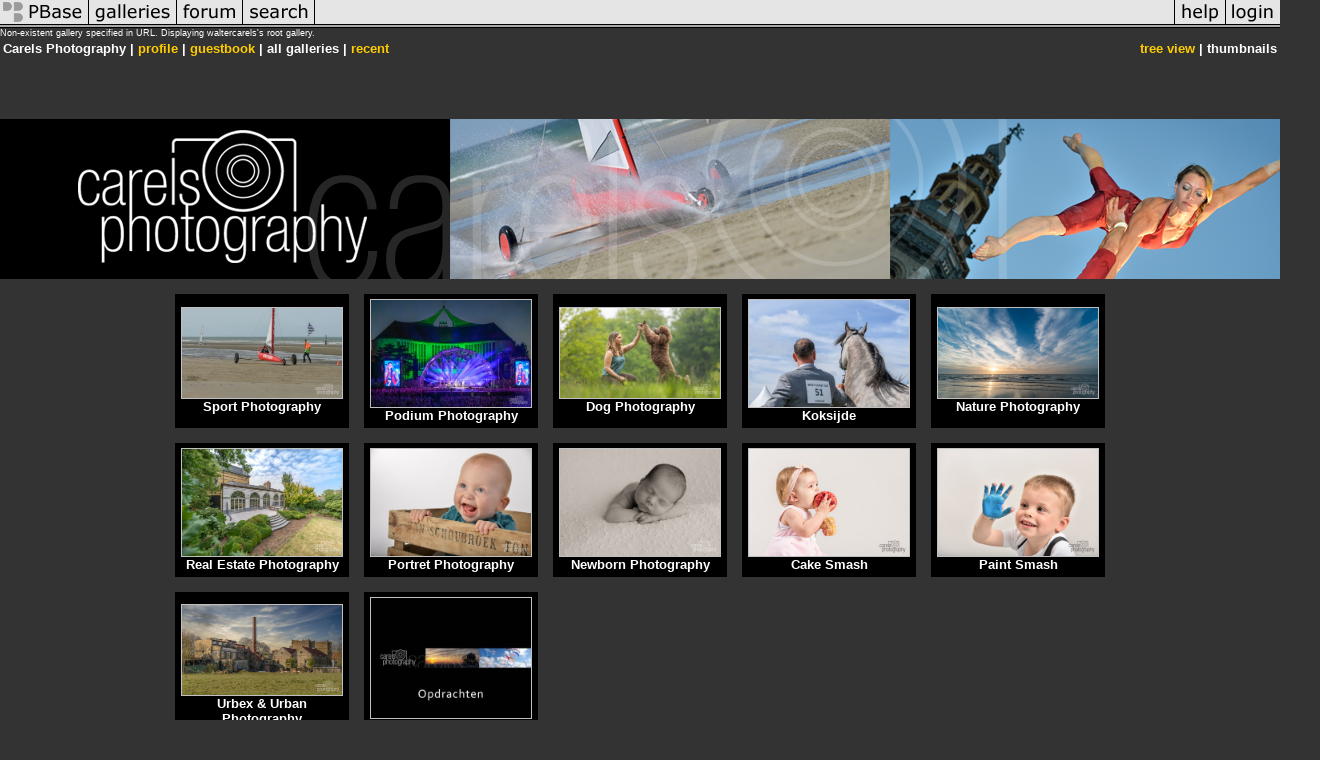

--- FILE ---
content_type: text/html; charset=ISO-8859-1
request_url: https://www.pbase.com/waltercarels/bbc
body_size: 1952
content:
<html lang="en-US"><head>
<title>Carels Photography's Photo Galleries at pbase.com</title>
<link rel="stylesheet" type="text/css" href="https://ap1.pbase.com/styles/gallery2.v4.css">
<link rel="stylesheet" type="text/css" href="https://css.pbase.com/styles/16269.css">
<meta property="og:site_name" content="PBase"/>
<meta property="og:title" content=" Galleries by Carels Photography"/>
<meta property="og:type" content="gallery"/>
<meta property="og:image" content="https://a4.pbase.com/g13/62/22662/3/174031728.8ad4c108.JPEG"/>
<meta property="og:url" content="https://pbase.com/waltercarels/root"/>
<meta property="fb:admins" content="1056217662"/>
<meta property="fb:page_id" content="204057099643592"/>
<meta name="pinterest" content="nopin" />
<base href="https://pbase.com">
<script language="JavaScript" type="text/javascript" src="https://ap1.pbase.com/js/jquery-1.9.1.min.js"></script>
<script language="JavaScript" type="text/javascript" src="https://ap1.pbase.com/js/jquery.mobile.custom.min.js"></script>
<script language="JavaScript" type="text/javascript" src="https://ap1.pbase.com/js/ajaxRequestObject.js"></script>
<script language="JavaScript" type="text/javascript" src="https://ap1.pbase.com/js/ajaxVote.v2.js"></script>
<script language="JavaScript" type="text/javascript" src="https://ap1.pbase.com/js/common.js"></script>
<script language="JavaScript" type="text/javascript" src="https://ap1.pbase.com/js/paging.v8.js"></script>
<script language="JavaScript" type="text/javascript" src="https://ap1.pbase.com/js/comments.v4.js"></script>
<link rel="alternate" href="https://feeds.pbase.com/feeds/waltercarels/galleries.atom" title="Carels Photography's Gallery Updates" type="application/atom+xml" />
</head><body>
<TABLE border=0 cellspacing=0 cellpadding=0 width="100%"><tr>
<td><A HREF="https://pbase.com" target="_top" title="pbase photos"><IMG src="https://ap1.pbase.com/site/m/2/m_pbase.gif" border=0 alt="photo sharing and upload"></A></td>
<td><A HREF="https://pbase.com/galleries" target="_top" title="recent picture uploads"><IMG src="https://ap1.pbase.com/site/m/2/m_g.gif" border=0 alt="picture albums"></A></td>
<td><A HREF="https://forum.pbase.com" target="_top" title="photography discussion forums"><IMG src="https://ap1.pbase.com/site/m/2/m_f.gif" border=0 alt="photo forums"></A></td>
<td><A HREF="https://pbase.com/search" target="_top" title="pbase photo search"><IMG src="https://ap1.pbase.com/site/m/2/m_s.gif" border=0 alt="search pictures"></A></td>
<td width="100%"><A HREF="https://pbase.com/galleries?view=popular" target="_top" title="popular photos"><IMG src="https://ap1.pbase.com/site/m/2/m_sp.gif" border=0 height="28" width="100%" alt="popular photos"></a></td>

<td><A HREF="https://pbase.com/help" target="_top" title="give me some help"><IMG src="https://ap1.pbase.com/site/m/2/m_h.gif" border=0 alt="photography help"></A></td>
<td><A HREF="https://pbase.com/login" target="_top" title="login to pbase"><IMG src="https://ap1.pbase.com/site/m/2/m_l.gif" border=0 alt="login"></A></td>
</tr></table>
<!-- END menu bar -->

Non-existent gallery specified in URL.  Displaying waltercarels's root gallery.<br>
<table border=0 width="100%">
<tr>
<td align=left >
<b>
Carels Photography
 | 
<a HREF="/waltercarels/profile" title="goto waltercarels's home page">profile</a>
 | 
<a HREF="/waltercarels/guestbook" title="goto waltercarels's guestbook">guestbook</a>
 | 
<span class="treepath">
all galleries | <A href="/waltercarels/root&amp;view=recent" rel="nofollow">recent</A>

</span>
</b>
</td>
<td  align=right nowrap valign=top>
<b>
<a href="/waltercarels/root&amp;view=tree" rel="nofollow">tree view</a>
 | thumbnails</b>
</td>
</tr>
</table>
<DIV id="page-1">
<DIV class="galleryheader">
<!-- BEGIN user desc -->
<a><br><br> <br>&nbsp;&nbsp;&nbsp;&nbsp;&nbsp;&nbsp;<img src="https://pbase.com/waltercarels/image/162503441/original.jpg"><br></a>
<!-- END user desc -->
</DIV>
<DIV class="thumbnails">

<CENTER>
<TABLE border=0 cellpadding=15 width="75%" cellspacing=15>
<TR valign=middle>
<TD class="thumbnail" align=center>
  <A HREF="https://pbase.com/waltercarels/sf" class="thumbnail"><IMG class=thumbnail src="https://a4.pbase.com/g13/62/22662/3/174031728.8ad4c108.JPEG" WIDTH=160 HEIGHT=90 border=0 alt="Sport Photography"  loading="lazy" ></A>
  <br><b>Sport Photography</b>
</td>

<TD class="thumbnail" align=center>
  <A HREF="https://pbase.com/waltercarels/fest" class="thumbnail"><IMG class=thumbnail src="https://a4.pbase.com/g13/62/22662/3/175673686.bdd5f4d8.JPEG" WIDTH=160 HEIGHT=107 border=0 alt="Podium Photography"  loading="lazy" ></A>
  <br><b>Podium Photography</b>
</td>

<TD class="thumbnail" align=center>
  <A HREF="https://pbase.com/waltercarels/hf" class="thumbnail"><IMG class=thumbnail src="https://a4.pbase.com/g12/62/22662/3/169213697.0JCOSllG.jpg" WIDTH=160 HEIGHT=90 border=0 alt="Dog Photography"  loading="lazy" ></A>
  <br><b>Dog Photography</b>
</td>



<TD class="thumbnail" align=center>
  <A HREF="https://pbase.com/waltercarels/koksijde" class="thumbnail"><IMG class=thumbnail src="https://a4.pbase.com/g13/62/22662/3/175682896.9611d542.JPEG" WIDTH=160 HEIGHT=107 border=0 alt="Koksijde"  loading="lazy" ></A>
  <br><b>Koksijde</b>
</td>

<TD class="thumbnail" align=center>
  <A HREF="https://pbase.com/waltercarels/nf" class="thumbnail"><IMG class=thumbnail src="https://a4.pbase.com/g10/62/22662/3/167456378.dhYeqZND.jpg" WIDTH=160 HEIGHT=90 border=0 alt="Nature Photography"  loading="lazy" ></A>
  <br><b>Nature Photography</b>
</td>

</TR><TR>
<TD class="thumbnail" align=center>
  <A HREF="https://pbase.com/waltercarels/prf" class="thumbnail"><IMG class=thumbnail src="https://a4.pbase.com/g12/62/22662/3/171215229.mMZM1Om3.jpg" WIDTH=160 HEIGHT=107 border=0 alt="Real Estate Photography"  loading="lazy" ></A>
  <br><b>Real Estate Photography</b>
</td>

<TD class="thumbnail" align=center>
  <A HREF="https://pbase.com/waltercarels/pf" class="thumbnail"><IMG class=thumbnail src="https://a4.pbase.com/g9/62/22662/3/159694953.MTyDR4LS.jpg" WIDTH=160 HEIGHT=107 border=0 alt="Portret Photography"  loading="lazy" ></A>
  <br><b>Portret Photography</b>
</td>

<TD class="thumbnail" align=center>
  <A HREF="https://pbase.com/waltercarels/nbp" class="thumbnail"><IMG class=thumbnail src="https://a4.pbase.com/g10/62/22662/3/168656362.7sdt6yCb.jpg" WIDTH=160 HEIGHT=107 border=0 alt="Newborn Photography"  loading="lazy" ></A>
  <br><b>Newborn Photography</b>
</td>

<TD class="thumbnail" align=center>
  <A HREF="https://pbase.com/waltercarels/csp" class="thumbnail"><IMG class=thumbnail src="https://a4.pbase.com/g12/62/22662/3/170231126.UQFhnYIM.jpg" WIDTH=160 HEIGHT=107 border=0 alt="Cake Smash"  loading="lazy" ></A>
  <br><b>Cake Smash</b>
</td>

<TD class="thumbnail" align=center>
  <A HREF="https://pbase.com/waltercarels/ps" class="thumbnail"><IMG class=thumbnail src="https://a4.pbase.com/g12/62/22662/3/169310960.bMl5dfgN.jpg" WIDTH=160 HEIGHT=107 border=0 alt="Paint Smash"  loading="lazy" ></A>
  <br><b>Paint Smash</b>
</td>

</TR><TR>
<TD class="thumbnail" align=center>
  <A HREF="https://pbase.com/waltercarels/ub" class="thumbnail"><IMG class=thumbnail src="https://a4.pbase.com/g12/62/22662/3/171587377.6TJBSn2G.jpg" WIDTH=160 HEIGHT=90 border=0 alt="Urbex & Urban Photography"  loading="lazy" ></A>
  <br><b>Urbex & Urban Photography</b>
</td>

<TD class="thumbnail" align=center>
  <A HREF="https://pbase.com/waltercarels/op" class="thumbnail"><IMG class=thumbnail src="https://a4.pbase.com/g4/62/22662/3/144151748.R7hDYGlU.jpg" WIDTH=160 HEIGHT=120 border=0 alt="Opdrachten"  loading="lazy" ></A>
  <br><b>Opdrachten</b>
</td>


</TR></TABLE>
</CENTER>

</DIV>
<DIV class="gallery_comments">
</DIV>
<DIV class="gallery_hitcounts">
<font size=small><i>click on thumbnails for full image</i></font></DIV>
</DIV>
<!-- Start of StatCounter Code -->
<script type="text/javascript">
var sc_project=3125305;
var sc_invisible=1;
var sc_security="96d40ac7";
</script>
<script type="text/javascript" src="https://www.statcounter.com/counter/counter.js"></script>
<noscript>
  <div class="statcounter">
    <a class="statcounter" title="free web stats" href="https://statcounter.com/" target="_blank">
      <img class="statcounter" src="https://c.statcounter.com/3125305/0/96d40ac7/1/" alt="free web stats" referrerPolicy="no-referrer-when-downgrade">
    </a>
  </div>
</noscript>
<!-- End of StatCounter Code -->
<script src="https://ap1.pbase.com/js/social.js"></script>

</body>
</html>